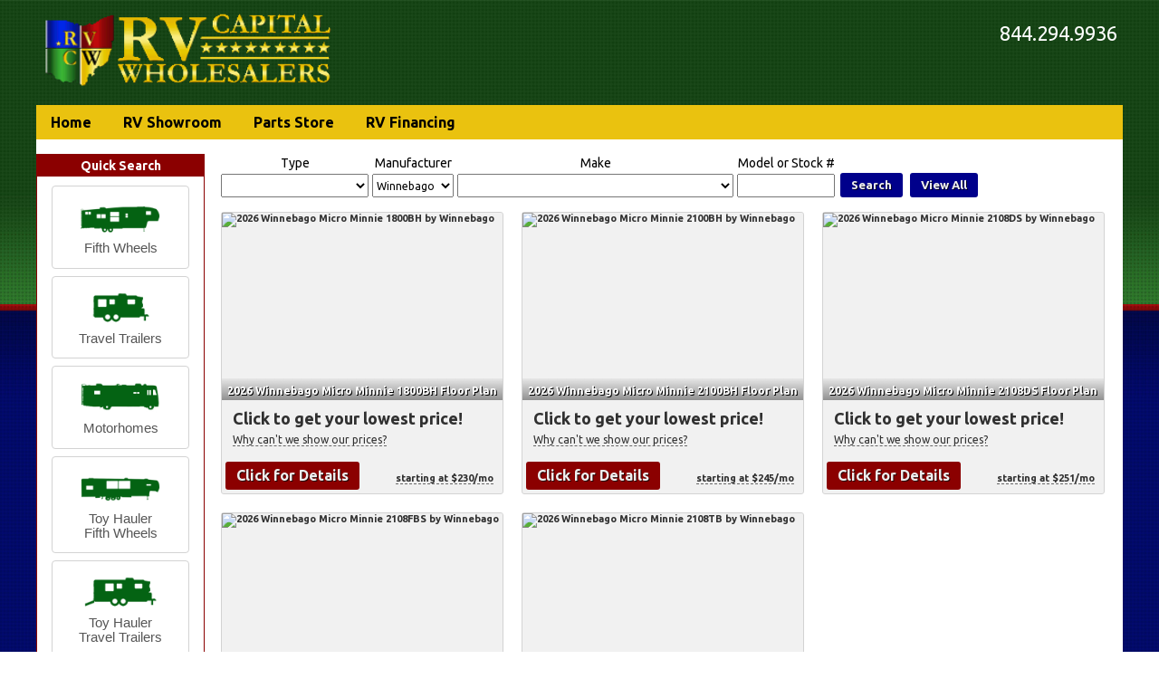

--- FILE ---
content_type: text/html; charset=UTF-8
request_url: https://rvcapitalwholesalers.com/search/?mfr=Winnebago&mak=Winnebago%20Micro%20Minnie
body_size: 4535
content:
<!DOCTYPE HTML>
<html lang="en" >
    <head>
        <meta http-equiv="content-type" content="text/html; charset=utf-8" />
        <title>RV Capital Wholesalers</title>
        <link rel="shortcut icon" href="/rcw-favicon.ico" />
        <meta name="description" content="Official Site of RV Capital Wholesalers" />
        <meta name="viewport" content="width=device-width, initial-scale=1, minimum-scale=1">
                <link rel="stylesheet" type="text/css" href="/css/base.css" />
		<link rel="stylesheet" type="text/css" href="/css/rcw.css" />
        <link rel="stylesheet" type="text/css" href="https://cdnjs.cloudflare.com/ajax/libs/jqueryui/1.10.3/css/base/jquery.ui.all.min.css" />
        <link rel="stylesheet" type="text/css" href="https://cdnjs.cloudflare.com/ajax/libs/jQuery.mmenu/4.3.2/css/jquery.mmenu.min.css" />
                <script type="text/javascript" src="https://code.jquery.com/jquery-1.10.2.js"
                integrity="sha256-it5nQKHTz+34HijZJQkpNBIHsjpV8b6QzMJs9tmOBSo="
                crossorigin="anonymous"></script>
        <script type="text/javascript" src="https://cdnjs.cloudflare.com/ajax/libs/jqueryui/1.10.3/jquery-ui.min.js"></script>
        <script type="text/javascript" src="https://cdnjs.cloudflare.com/ajax/libs/jQuery.mmenu/4.3.2/js/jquery.mmenu.min.js"></script>
        <script type="text/javascript" src="/js/base.js"></script>
		        <script type="text/javascript" src="https://analytics.rvw.co/js/analytics.standalone.js"></script>
		<script type="text/javascript">$().ready(function() {WEB_ROOT = '';});</script>
        <!--suppress ALL -->
<script type="text/javascript">
    (function(i,s,o,g,r,a,m){i['GoogleAnalyticsObject']=r;i[r]=i[r]||function(){
        (i[r].q=i[r].q||[]).push(arguments)},i[r].l=1*new Date();a=s.createElement(o),
            m=s.getElementsByTagName(o)[0];a.async=1;a.src=g;m.parentNode.insertBefore(a,m)
    })(window,document,'script','//www.google-analytics.com/analytics.js','ga');

    ga('create', 'UA-74363934-5', 'auto');
    ga('send', 'pageview');
</script>
            <script type="text/javascript" src="/js/search.js"></script>
    </head>
    <body class="center_contents" >
        <div id="gray_cover"></div>
            <div style="width: 100%" class="center_contents">
        <div id="content_div">
            <div style="width: 100%; display: table; margin: 0; padding: 0;">
                <div id="page_content" style="display: table-row-group;">
    <div id="page_content_inner">
                <div id="left_sidebar_div">
            <div id="quick-search" class="bordered rounded">
    <div class="section-head">Quick Search</div>
    <div class="section-body-narrow">
        <div class="search-button" data-search-category="Fifth Wheel">
            <img src="/images/rcw-menu/fifth-wheel.png" title="Fifth Wheel" /><br>
            <div class="button-text">Fifth Wheels</div>
        </div>
        <div class="search-button" data-search-category="Travel Trailer">
            <img src="/images/rcw-menu/travel-trailer.png" title="Travel Trailer" /><br>
            <div class="button-text">Travel Trailers</div>
        </div>
        <div class="search-button" data-search-category="Motorhome">
            <img src="/images/rcw-menu/motorhome.png" title="Motorhome" /><br>
            <div class="button-text">Motorhomes</div>
        </div>
        <div class="search-button" data-search-category="Toy Hauler Fifth Wheel">
            <img src="/images/rcw-menu/toy-hauler-5th-wheel.png" title="Toy Hauler Fifth Wheel" /><br>
            <div class="button-text">Toy Hauler<br>Fifth Wheels</div>
        </div>
        <div class="search-button" data-search-category="Toy Hauler Travel Trailer">
            <img src="/images/rcw-menu/toy-hauler-travel-trailer.png" title="Toy Hauler Travel Trailer" /><br>
            <div class="button-text">Toy Hauler<br>Travel Trailers</div>
        </div>
        <div class="search-button" data-search-category="Park Trailer">
            <img src="/images/rcw-menu/park-trailer.png" title="Park Trailer" /><br>
            <div class="button-text">Park Trailers</div>
        </div>
        <div class="search-button" data-search-category="Hybrid Camper">
            <img src="/images/rcw-menu/hybrid-camper.png" title="Hybrid Camper" /><br>
            <div class="button-text">Hybrid Campers</div>
        </div>
    </div>
</div>
<script type="text/javascript">
    $().ready(function() {
        $('.search-button').button().click(function() {
            quickSearch(this.dataset['searchCategory']);
        });
    });
</script>
        </div>
        <div id="center_content_div">
            <div class="left">
    <div id="searchContainer">
    <div id="wide-search-div">
	<div class="float_left center" style="margin: 2px"><p style="margin: 0 0 4px">Type</p>    <select name="rvtype" id="rvtype" style="height: 26px">
	<option></option>
            <option >Fifth Wheel</option>
            <option >Travel Trailer</option>
            <option >Class A Motorhome</option>
            <option >Class C Motorhome</option>
            <option >Hybrid Camper</option>
            <option >Toy Hauler Fifth Wheel</option>
            <option >Toy Hauler Travel Trailer</option>
            <option >Park Trailer</option>
    </select>
</div>
	<div class="float_left center" style="margin: 2px"><p style="margin: 0 0 4px">Manufacturer</p>    <select name="manufacturer" id="manufacturer" style="height: 26px">
    <option value="" ></option>
    	<option value="Coachmen"  >Coachmen</option>
    	<option value="Forest River"  >Forest River</option>
    	<option value="Gulf Stream"  >Gulf Stream</option>
    	<option value="Palomino"  >Palomino</option>
    	<option value="Thor"  >Thor</option>
    	<option value="Winnebago" selected >Winnebago</option>
    </select>
</div>
	<div class="float_left center" style="margin: 2px"><p style="margin: 0 0 4px">Make</p>    <select name="make" id="make" style="height: 26px">
    <option value="" ></option>
    	<option value="A.C.E"  >A.C.E</option>
    	<option value="Ameri-Lite LE"  >Ameri-Lite LE</option>
    	<option value="Ameri-Lite Show Stopper"  >Ameri-Lite Show Stopper</option>
    	<option value="Ameri-Lite Ultra Lite"  >Ameri-Lite Ultra Lite</option>
    	<option value="Apex Nano"  >Apex Nano</option>
    	<option value="Apex Ultra Lite"  >Apex Ultra Lite</option>
    	<option value="Axis"  >Axis</option>
    	<option value="BT Cruiser"  >BT Cruiser</option>
    	<option value="BT Cruiser Lithium"  >BT Cruiser Lithium</option>
    	<option value="Cardinal"  >Cardinal</option>
    	<option value="Catalina Destination"  >Catalina Destination</option>
    	<option value="Catalina Legacy"  >Catalina Legacy</option>
    	<option value="Catalina Summit Series 7"  >Catalina Summit Series 7</option>
    	<option value="Catalina Summit Series 8"  >Catalina Summit Series 8</option>
    	<option value="Catalina Trailblazer"  >Catalina Trailblazer</option>
    	<option value="Chaparral"  >Chaparral</option>
    	<option value="Chaparral Lite"  >Chaparral Lite</option>
    	<option value="Cherokee Black Label"  >Cherokee Black Label</option>
    	<option value="Cherokee Timberwolf Destination"  >Cherokee Timberwolf Destination</option>
    	<option value="Cherokee Timberwolf Destination Black Label"  >Cherokee Timberwolf Destination Black Label</option>
    	<option value="Cherokee Wolf Den"  >Cherokee Wolf Den</option>
    	<option value="Conquest Limited Edition"  >Conquest Limited Edition</option>
    	<option value="Flagstaff Classic Fifth Wheel"  >Flagstaff Classic Fifth Wheel</option>
    	<option value="Flagstaff Classic Travel Trailer"  >Flagstaff Classic Travel Trailer</option>
    	<option value="Flagstaff E-Pro"  >Flagstaff E-Pro</option>
    	<option value="Flagstaff Micro Lite"  >Flagstaff Micro Lite</option>
    	<option value="Flagstaff Super Lite"  >Flagstaff Super Lite</option>
    	<option value="Forester Classic"  >Forester Classic</option>
    	<option value="Forester LE"  >Forester LE</option>
    	<option value="Four Winds"  >Four Winds</option>
    	<option value="FR3"  >FR3</option>
    	<option value="FR3 Plus"  >FR3 Plus</option>
    	<option value="Freedom Express Ultralite"  >Freedom Express Ultralite</option>
    	<option value="Gemini"  >Gemini</option>
    	<option value="Grand Surveyor"  >Grand Surveyor</option>
    	<option value="Grey Wolf"  >Grey Wolf</option>
    	<option value="Grey Wolf Black Label"  >Grey Wolf Black Label</option>
    	<option value="Heritage Glen"  >Heritage Glen</option>
    	<option value="Heritage Glen Elite"  >Heritage Glen Elite</option>
    	<option value="Heritage Glen Hyper-Lyte"  >Heritage Glen Hyper-Lyte</option>
    	<option value="Ibex"  >Ibex</option>
    	<option value="Ibex RV Suite"  >Ibex RV Suite</option>
    	<option value="Leprechaun"  >Leprechaun</option>
    	<option value="Outlaw"  >Outlaw</option>
    	<option value="Puma"  >Puma</option>
    	<option value="Puma Camping Edition Single Axle"  >Puma Camping Edition Single Axle</option>
    	<option value="Puma Camping Edition Tandem Axle Travel Trailer"  >Puma Camping Edition Tandem Axle Travel Trailer</option>
    	<option value="Puma Destination"  >Puma Destination</option>
    	<option value="Puma LFT"  >Puma LFT</option>
    	<option value="Puma Mesa"  >Puma Mesa</option>
    	<option value="Puma Mini LFT"  >Puma Mini LFT</option>
    	<option value="Puma Park"  >Puma Park</option>
    	<option value="Puma Unleashed"  >Puma Unleashed</option>
    	<option value="Puma Vista Lofts"  >Puma Vista Lofts</option>
    	<option value="r-pod"  >r-pod</option>
    	<option value="Rockwood Geo Pro"  >Rockwood Geo Pro</option>
    	<option value="Rockwood Mini Lite"  >Rockwood Mini Lite</option>
    	<option value="Rockwood Roo"  >Rockwood Roo</option>
    	<option value="Rockwood Signature"  >Rockwood Signature</option>
    	<option value="Rockwood Ultra Lite"  >Rockwood Ultra Lite</option>
    	<option value="Rogue Armored"  >Rogue Armored</option>
    	<option value="Rogue SUT"  >Rogue SUT</option>
    	<option value="Sabre"  >Sabre</option>
    	<option value="Sandpiper"  >Sandpiper</option>
    	<option value="Shasta i-5"  >Shasta i-5</option>
    	<option value="Surveyor Camp Series"  >Surveyor Camp Series</option>
    	<option value="Surveyor Legend"  >Surveyor Legend</option>
    	<option value="Surveyor Legend X"  >Surveyor Legend X</option>
    	<option value="Wildwood"  >Wildwood</option>
    	<option value="Wildwood FSX"  >Wildwood FSX</option>
    	<option value="Wildwood FSX Limited Edition"  >Wildwood FSX Limited Edition</option>
    	<option value="Wildwood Grand Lodge"  >Wildwood Grand Lodge</option>
    	<option value="Wildwood XLite"  >Wildwood XLite</option>
    	<option value="Winnebago M-Series"  >Winnebago M-Series</option>
    	<option value="Wolf Pup"  >Wolf Pup</option>
    	<option value="Wolf Pup Black Label"  >Wolf Pup Black Label</option>
    	<option value="XLR Boost"  >XLR Boost</option>
    	<option value="XLR Boost X"  >XLR Boost X</option>
    </select>
</div>
	<div class="float_left center" style="margin: 2px"><p style="margin: 0 0 4px">Model or Stock #</p><input style="width: 100px; height: 20px;" type="text" name="searchfor" id="searchfor" value="" /></div>
	<div class="float_left center" style="margin: 2px; padding-top: 16px;"><a href="javascript:submitSearch();" class="button-blue" style="padding: 6px 12px; margin-top: 3px;">Search</a></div>
	<div class="float_left center" style="margin: 2px; padding-top: 16px;"><a href="javascript:viewAll();" class="button-blue" style="padding: 6px 12px; margin-top: 3px;">View All</a></div>
</div>
<div id="narrow-search-div">
	<h1>Find Your RV</h1>
	<div><p><input type="text" id="nSearchFor" placeholder="Model or Stock #" value=""></p></div>
	<div><p>    <select name="nRvType" id="nRvType">
    <option value="" disabled="disabled" selected>Choose a Type</option>
            <option >Fifth Wheel</option>
            <option >Travel Trailer</option>
            <option >Class A Motorhome</option>
            <option >Class C Motorhome</option>
            <option >Hybrid Camper</option>
            <option >Toy Hauler Fifth Wheel</option>
            <option >Toy Hauler Travel Trailer</option>
            <option >Park Trailer</option>
    </select>
</p></div>
			<div><p><select id="nRvMake"></select></p></div>
		<div style="padding-left: 2px;"><p style="margin-top: 8px;"><span id="resultCount">&nbsp;</span></p></div>
		<div id="showMatches" class="button-lg-red" style="display: none;">Show matches</div>
	</div>
<script type="text/javascript">
	$().ready(function() {

		// event handlers
		$('#nSearchFor').on('change', function() { filterModelNumber(this); });
		$('#nRvType').on('change', function() { filterRvType(this); });
		$('#nRvMake').on('change', function() { filterRvMake(this); });
		$('#showMatches').on('click', function() { showMatches(this); });

			});
</script>
            <div id="searchResultsContainer" style="display: block; clear: both;">
                <div class="listing-container"><a href="https://rvcapitalwholesalers.com/showroom/X001167/New-2026-Winnebago-Winnebago-Micro-Minnie-1800BH-Travel-Trailer-RV-For-Sale/">
    <div class="search_listing">
        <div class="thumbnail_div">
                        <img class="listing_img scroll-load"
                 data-src="https://images.rvwholesalers.com/inventory/19207/sm/01.jpg"
                 data-src-alt="https://images.rvwholesalers.com/floorplan-images/micro-minnie/1800BH.jpg"
                 data-src-err="https://images.rvwholesalers.com/other-images/NoFloorplanImage.jpg"
                 src=""
                 alt="2026 Winnebago Micro Minnie 1800BH by Winnebago" />
            <div class="thumbnail_label"> </div>
            <span>2026 Winnebago Micro Minnie 1800BH Floor Plan</span>
        </div>
        <div class="price-label">
            Click to get your lowest price!
        </div>
        <div class="price-field">
                    </div>
        <div class="msrp clear">
            <div class="tooltip" title="Our price for this RV is SO LOW it would violate the manufacturer's advertising policies for us to show it on our web site. However, if you contact us requesting our price, we will gladly give it to you, and it won't be violating any rules.">Why can't we show our prices?</div>
        </div>
        <div class="sold">
            
        </div>
        <div class="details-button button-lg-red">
            Click for Details
        </div>
                <div class="payment-estimate tooltip"
             title="Monthly payment of $230 is based on a 6% APR for 180 months. Terms vary based on credit rating and amount financed.">
            starting at $230/mo
        </div>
    </div>
</a>
</div>
            <div class="listing-container"><a href="https://rvcapitalwholesalers.com/showroom/X000811/New-2026-Winnebago-Winnebago-Micro-Minnie-2100BH-Travel-Trailer-RV-For-Sale/">
    <div class="search_listing">
        <div class="thumbnail_div">
                        <img class="listing_img scroll-load"
                 data-src="https://images.rvwholesalers.com/inventory/131725/sm/01.jpg"
                 data-src-alt="https://images.rvwholesalers.com/floorplan-images/micro-minnie/2100BH.jpg"
                 data-src-err="https://images.rvwholesalers.com/other-images/NoFloorplanImage.jpg"
                 src=""
                 alt="2026 Winnebago Micro Minnie 2100BH by Winnebago" />
            <div class="thumbnail_label"> </div>
            <span>2026 Winnebago Micro Minnie 2100BH Floor Plan</span>
        </div>
        <div class="price-label">
            Click to get your lowest price!
        </div>
        <div class="price-field">
                    </div>
        <div class="msrp clear">
            <div class="tooltip" title="Our price for this RV is SO LOW it would violate the manufacturer's advertising policies for us to show it on our web site. However, if you contact us requesting our price, we will gladly give it to you, and it won't be violating any rules.">Why can't we show our prices?</div>
        </div>
        <div class="sold">
            
        </div>
        <div class="details-button button-lg-red">
            Click for Details
        </div>
                <div class="payment-estimate tooltip"
             title="Monthly payment of $245 is based on a 6% APR for 180 months. Terms vary based on credit rating and amount financed.">
            starting at $245/mo
        </div>
    </div>
</a>
</div>
            <div class="listing-container"><a href="https://rvcapitalwholesalers.com/showroom/X000574/New-2026-Winnebago-Winnebago-Micro-Minnie-2108DS-Travel-Trailer-RV-For-Sale/">
    <div class="search_listing">
        <div class="thumbnail_div">
                        <img class="listing_img scroll-load"
                 data-src="https://images.rvwholesalers.com/inventory/131726/sm/01.jpg"
                 data-src-alt="https://images.rvwholesalers.com/floorplan-images/micro-minnie/2108DS.jpg"
                 data-src-err="https://images.rvwholesalers.com/other-images/NoFloorplanImage.jpg"
                 src=""
                 alt="2026 Winnebago Micro Minnie 2108DS by Winnebago" />
            <div class="thumbnail_label"> </div>
            <span>2026 Winnebago Micro Minnie 2108DS Floor Plan</span>
        </div>
        <div class="price-label">
            Click to get your lowest price!
        </div>
        <div class="price-field">
                    </div>
        <div class="msrp clear">
            <div class="tooltip" title="Our price for this RV is SO LOW it would violate the manufacturer's advertising policies for us to show it on our web site. However, if you contact us requesting our price, we will gladly give it to you, and it won't be violating any rules.">Why can't we show our prices?</div>
        </div>
        <div class="sold">
            
        </div>
        <div class="details-button button-lg-red">
            Click for Details
        </div>
                <div class="payment-estimate tooltip"
             title="Monthly payment of $251 is based on a 6% APR for 180 months. Terms vary based on credit rating and amount financed.">
            starting at $251/mo
        </div>
    </div>
</a>
</div>
            <div class="listing-container"><a href="https://rvcapitalwholesalers.com/showroom/X001080/New-2026-Winnebago-Winnebago-Micro-Minnie-2108FBS-Travel-Trailer-RV-For-Sale/">
    <div class="search_listing">
        <div class="thumbnail_div">
                        <img class="listing_img scroll-load"
                 data-src="https://images.rvwholesalers.com/inventory/131724/sm/01.jpg"
                 data-src-alt="https://images.rvwholesalers.com/floorplan-images/micro-minnie/2108FBS.jpg"
                 data-src-err="https://images.rvwholesalers.com/other-images/NoFloorplanImage.jpg"
                 src=""
                 alt="2026 Winnebago Micro Minnie 2108FBS by Winnebago" />
            <div class="thumbnail_label"> </div>
            <span>2026 Winnebago Micro Minnie 2108FBS Floor Plan</span>
        </div>
        <div class="price-label">
            Click to get your lowest price!
        </div>
        <div class="price-field">
                    </div>
        <div class="msrp clear">
            <div class="tooltip" title="Our price for this RV is SO LOW it would violate the manufacturer's advertising policies for us to show it on our web site. However, if you contact us requesting our price, we will gladly give it to you, and it won't be violating any rules.">Why can't we show our prices?</div>
        </div>
        <div class="sold">
            
        </div>
        <div class="details-button button-lg-red">
            Click for Details
        </div>
                <div class="payment-estimate tooltip"
             title="Monthly payment of $248 is based on a 6% APR for 180 months. Terms vary based on credit rating and amount financed.">
            starting at $248/mo
        </div>
    </div>
</a>
</div>
            <div class="listing-container"><a href="https://rvcapitalwholesalers.com/showroom/X001081/New-2026-Winnebago-Winnebago-Micro-Minnie-2108TB-Travel-Trailer-RV-For-Sale/">
    <div class="search_listing">
        <div class="thumbnail_div">
                        <img class="listing_img scroll-load"
                 data-src="https://images.rvwholesalers.com/inventory/133343/sm/01.jpg"
                 data-src-alt="https://images.rvwholesalers.com/floorplan-images/micro-minnie/2108TB.jpg"
                 data-src-err="https://images.rvwholesalers.com/other-images/NoFloorplanImage.jpg"
                 src=""
                 alt="2026 Winnebago Micro Minnie 2108TB by Winnebago" />
            <div class="thumbnail_label"> </div>
            <span>2026 Winnebago Micro Minnie 2108TB Floor Plan</span>
        </div>
        <div class="price-label">
            Click to get your lowest price!
        </div>
        <div class="price-field">
                    </div>
        <div class="msrp clear">
            <div class="tooltip" title="Our price for this RV is SO LOW it would violate the manufacturer's advertising policies for us to show it on our web site. However, if you contact us requesting our price, we will gladly give it to you, and it won't be violating any rules.">Why can't we show our prices?</div>
        </div>
        <div class="sold">
            
        </div>
        <div class="details-button button-lg-red">
            Click for Details
        </div>
                <div class="payment-estimate tooltip"
             title="Monthly payment of $249 is based on a 6% APR for 180 months. Terms vary based on credit rating and amount financed.">
            starting at $249/mo
        </div>
    </div>
</a>
</div>
    </div>
        </div>
</div>

        </div>
    </div>
</div>

                <div style="display: table-header-group; width: 100%;" class="nopadding nomargin center_contents">
    <div id="page_banner_div" class="nopadding nomargin">
	<div id="header_div">
				<div id="left_header_div">
			<div id="logo_div"><a href="/" title="Go to RV Capital Wholesalers' home page"><img id="logo_img" src="/images/rcw-logo.png" alt="RV Capital Wholesalers Logo" /></a></div>
		</div>
        <div id="right_header_div">
            <div id="phone_div">844.294.9936</div>
        </div>
	</div>
</div>
	<div id="menu-spacer"></div>
	<div id="menu-surround">
		<div id="top-nav" class="menu-horizontal">
    <a href="/" id="home-link">Home</a>
    <a href="/search/">RV Showroom</a>
        <a href="https://parts.rvwholesalers.com/">Parts Store</a>
    <a href="https://www.rvwholesalers.com/financing">RV Financing</a>
</div>
<a href="#top-menu" class="menu-button"><img src="/images/rcw-menu/menu-white.png"></a>
<nav id="top-menu">
    <ul>
        <li><a href="/">Home</a></li>
        <li><a href="/search/">RV Showroom</a></li>
        <li><a href="https://parts.rvwholesalers.com/">Parts Store</a></li>
        <li><a href="https://www.rvwholesalers.com/financing">RV Financing</a></li>
    </ul>
</nav>
<script type="text/javascript">
    $().ready(function() {
        $('#top-menu').mmenu();
    });
</script>
	</div>
</div>
                <div style="width: 100%; display: table-footer-group;" class="footer">
    <div style="height: 6px !important"></div>
	<p>Copyright &copy; 2001 - 2026, All Rights Reserved - <a href="/terms" title="Terms of Use" style="color: #FFFFFF;">Terms of Use & Privacy Policy</a></p>
    <p><a href="https://www.rvwholesalers.com" style="color: #FFFFFF;">A proud member of the RVWholesalers family</a></p>
    <p>rvwholesalers.com is solely owned by RV Wholesalers LLC and is used with permission by Durnell's Indian Hallow RV Sales Inc.</p>
    <div itemscope itemtype="http://data-vocabulary.org/Organization">
        <p style="color: #ffffff;"><span itemprop="name">RV Capital Wholesalers</span>,
            Phone: <span itemprop="tel">844-294-9936</span>.&nbsp;
            <a href="http://www.camperfactoryoutlet.com" itemprop="url" style="color: #FFFFFF;">http://www.rvcapitalwholesalers.com</a>
        </p>
    </div>
</div>
            </div>
        </div>
    </div>
    </body>
</html>


--- FILE ---
content_type: text/css
request_url: https://rvcapitalwholesalers.com/css/rcw.css
body_size: 3621
content:
/*
	Author: Phil Hopper
	Created: Nov 6, 2013
*/
@import 'https://fonts.googleapis.com/css?family=Ubuntu:400,400i,700';
@import 'https://fonts.googleapis.com/css?family=Open+Sans:400,400i,700';
@import 'https://fonts.googleapis.com/css?family=Ubuntu+Mono:400,700';
body {
  font-family: "Ubuntu", "Open Sans", sans-serif;
  font-weight: 400;
  font-size: 11px;
  background: #FFF url("../images/rcw-background.jpg") repeat-x fixed;
  background-size: auto 100%;
  margin: 0;
}

h1 {
  font-family: "Ubuntu", "Open Sans", sans-serif;
  font-size: 20px;
  font-weight: 400;
  color: #000;
}

h2 {
  color: #013c8a;
  font-family: "Ubuntu", "Open Sans", sans-serif;
  font-size: 17px;
  font-weight: 700;
}

a {
  color: #303030;
  font-weight: 700;
  text-decoration: none;
}

a:hover {
  color: #303030;
  font-weight: 700;
  text-decoration: underline;
}

div.menu-horizontal {
  color: #eee;
  background-color: #eac20f;
  text-align: left;
  margin-bottom: 8px;
}
div.menu-horizontal a {
  color: #000;
  display: inline-block;
  padding: 10px 16px;
  text-decoration: none;
  font-size: 16px;
}
div.menu-horizontal a:hover {
  background-color: #00008b;
  color: #FFF;
}

p, li {
  font-size: 14px;
}

td p {
  text-align: justify;
  font-size: 13px;
  margin: 10px;
}

img {
  border: none;
}

.center_contents, table.center_contents td, table.center_contents th {
  text-align: center;
}

.align_top, table.align_top td {
  vertical-align: top;
}

.nomargin {
  margin: 0;
}

.nowrap {
  white-space: nowrap;
}

.nopadding {
  padding: 0;
}

table.nopadding {
  border-spacing: 0;
  border-collapse: collapse;
  padding: 0;
}
table.nopadding td, table.nopadding th {
  padding: 0;
}

table.medium_border {
  border: 1px solid #416629;
}

hr {
  border: 1px hidden #416629;
  border-top-style: solid;
}

td.main_head {
  color: #ffffff;
  font-family: "Ubuntu", "Open Sans", sans-serif;
  font-size: 12px;
  font-weight: 700;
  background: #8b0000 no-repeat;
}

td.secure_main_head {
  color: #ffffff;
  font-family: "Ubuntu", "Open Sans", sans-serif;
  font-size: 12px;
  font-weight: 700;
  background: #8b0000 no-repeat;
}

.footer, p.footer, .footer p {
  font-family: "Ubuntu", "Open Sans", sans-serif;
  font-size: 12px;
  background-color: #8b0000;
  color: #eeeeff;
  font-weight: 400;
}

.footer p {
  margin: 6px 0;
}

.readable, .readable p, .readable li {
  font-size: 14px;
  line-height: 19px;
}

.readable li {
  text-align: left;
}

p.less-space {
  margin-top: 6px;
  margin-bottom: 6px;
}

table.medium_bg {
  background-color: #999999;
}

.goog-te-menu-value, .goog-te-menu-value:hover {
  font-weight: 400;
  text-decoration: none;
}

.underline {
  text-decoration: underline;
}

.bold {
  font-weight: 700;
}

#page_banner_div {
  display: block;
  height: 110px;
  width: 100%;
  overflow: hidden;
}

#header_div {
  width: 100%;
  text-align: left;
  box-sizing: border-box;
  position: relative;
}

#left_header_div {
  display: block;
  position: absolute;
  top: 0;
}

#right_header_div {
  display: block;
  position: absolute;
  right: 0;
  top: 24px;
  text-align: right;
}
#right_header_div #address_div {
  padding-right: 6px;
  font-size: 22px;
  font-weight: 400;
  color: #eac20f;
  margin-bottom: 8px;
}
#right_header_div #phone_div {
  padding-right: 6px;
  font-size: 22px;
  font-weight: 400;
  color: #FFF;
}

#ssp_span {
  display: block;
  color: #FFFFFF;
  position: absolute;
  float: left;
  margin: 0 0 0 20px;
  font-size: 18px;
  font-weight: 700;
  top: 122px;
}

#finance_div {
  clear: both;
  display: block;
  position: relative;
  float: right;
  top: 0;
  margin: 0 20px 0 0;
}

#chat_div {
  display: block;
  position: relative;
  float: right;
  top: 0;
  margin: 0 10px 0 0;
}

.orange {
  color: #e08928;
}

#content_div {
  display: inline-block;
  margin: 0;
  padding: 0;
  box-sizing: border-box;
}

#fb_like_div {
  display: block;
  clear: both;
  position: relative;
  float: left;
  bottom: 6px;
  margin: 0 0 0 4px;
}

#menu-spacer {
  height: 6px !important;
}

#menu-surround {
  background-color: #FFF;
  padding-bottom: 8px;
}

#page_content {
  width: 100%;
  background-color: #FFF;
}

div.bordered {
  border: thin solid #8b0000;
  margin-bottom: 6px;
  box-sizing: border-box;
}
div.bordered div.section-head {
  background-color: #8b0000;
  color: #FFFFFF;
  padding: 4px 6px;
  font-weight: 700;
  font-size: 14px;
}
div.bordered div.section-head h1 {
  background-color: #8b0000;
  color: #FFFFFF;
  padding: 0;
  margin: 0;
  font-weight: 700;
  font-size: 14px;
}

/*
div.section-sub-head {
	background-color: $burnt-orange;
	color: #ffffff;
	text-shadow: 0 1px 0 $button-orange-text-shaddow;
	padding: 0px 6px 2px;
	font-weight: $font-bold;
	font-size: 12px;
	border-bottom: 2px solid $cfo-red;
	line-height: 15px;
}
*/
div.menu-vertical {
  font-weight: 700;
  font-size: 12px;
  text-align: left;
  padding: 2px 6px;
  box-sizing: border-box;
}

div.section-body {
  padding: 6px 12px;
  font-weight: 400;
  font-size: 12px;
}

div.section-body-narrow {
  padding: 6px;
  font-weight: 400;
  font-size: 12px;
}

.button, .button-blue, .button-red, .lg-button, .button-lg-blue, .button-lg-red {
  font-size: 13px !important;
  line-height: 15px;
  font-weight: 700;
  text-decoration: none;
  color: #eee;
  border-radius: 3px;
  display: inline-block;
  padding: 2px 12px 4px;
  margin: 2px;
}
.button:hover, .button-blue:hover, .button-red:hover, .lg-button:hover, .button-lg-blue:hover, .button-lg-red:hover {
  color: #eee;
}

.lg-button, .button-lg-blue, .button-lg-red {
  font-size: 16px !important;
  line-height: 19px;
  padding: 6px 12px 6px;
}

.button-red {
  text-shadow: 1px 1px 0 #250000;
  background-color: #8b0000;
}

.button-lg-red {
  text-shadow: 1px 1px 0 #250000;
  background-color: #8b0000;
}

a.button-red:hover, a.button-lg-red:hover {
  background-color: #be0000;
  text-decoration: none;
}

.button-blue {
  text-shadow: 1px 1px 0 #000025;
  background-color: #00008b;
}

.button-lg-blue {
  text-shadow: 1px 1px 0 #000025;
  background-color: #00008b;
  cursor: pointer;
}

a.button-blue:hover, a.button-lg-blue:hover, input[type=submit].button-lg-blue:hover {
  background-color: #0c0cff;
  text-decoration: none;
}

input[type=submit].button-lg-blue {
  border: 0;
}

/*
span.button-sub-text {
	font-size: 16px !important;
	color: $button-orange-subtext;
	text-shadow: 1px 1px 0 $button-orange-shaddow;
}
*/
#left_sidebar_div {
  display: inline-block;
  position: relative;
  float: left;
  width: 186px !important;
}

#right_sidebar_div {
  width: 186px !important;
  position: relative;
  float: right;
}

#center_content_div {
  display: inline-block;
  position: relative;
  float: right;
  margin: 0;
  overflow: hidden;
}

div.search_listing {
  display: inline-block;
  box-sizing: border-box;
  position: relative;
  float: left;
  cursor: pointer;
  background-color: #f1f1f1;
  border: thin solid #d3d3d3;
  border-radius: 3px;
  background-clip: padding-box;
}
div.search_listing h3 {
  color: #013c8a;
  font-family: "Ubuntu", "Open Sans", sans-serif;
  font-size: 14px;
  font-weight: 700;
  margin: 0;
}
div.search_listing .thumbnail_div {
  position: relative;
}
div.search_listing .thumbnail_div .listing_img {
  width: 100%;
}
div.search_listing .thumbnail_div .thumbnail_label {
  display: inline-block;
  position: absolute;
  left: 0;
  bottom: 0;
  width: 100%;
  background: url("../images/fade.png") repeat-x;
  height: 24px;
}
div.search_listing .thumbnail_div .location_shadow {
  display: inline-block;
  position: absolute;
  left: 0;
  top: 0;
  width: 100%;
  background: url("../images/fade.png") repeat-x;
  transform: rotate(180deg);
  height: 24px;
}
div.search_listing .thumbnail_div span {
  position: absolute;
  left: 6px;
  bottom: 4px;
  color: #fff;
  text-shadow: #000 1px 1px 0;
  font-size: 12px;
}
div.search_listing .thumbnail_div span.location_label {
  position: absolute;
  left: 6px;
  top: 4px;
  color: #fff;
  text-shadow: #000 1px 1px 0;
  font-size: 12px;
}
div.search_listing .details-button {
  display: inline-block;
  position: absolute;
  left: 2px;
  bottom: 2px;
}
div.search_listing .button-red {
  font-size: 14px !important;
  line-height: 17px;
}
div.search_listing .price-label, div.search_listing .price-field {
  font-size: 18px;
  font-weight: 700;
  display: inline-block;
  position: relative;
  margin-top: 10px;
  margin-bottom: 6px;
}
div.search_listing .price-label {
  float: left;
  margin-left: 12px;
}
div.search_listing .price-field {
  color: #8b0000;
  float: right;
  margin-right: 12px;
}
div.search_listing .msrp {
  float: left;
  margin-left: 12px;
  font-size: 12px;
  font-weight: 400;
}
div.search_listing .payment-estimate {
  font-size: 11px;
  text-align: right;
  display: inline-block;
  position: absolute;
  right: 10px;
  bottom: 10px;
}
div.search_listing .sold {
  font-size: 14px;
  text-align: right;
  display: inline-block;
  position: absolute;
  right: 10px;
  bottom: 28px;
}

div.search_listing:hover {
  border: thin solid #999;
  box-shadow: 0 0 2px #8b0000;
}

.tooltip {
  border-bottom: 1px dashed #666;
  cursor: help;
}

.call-now {
  border-bottom: 1px dashed #250000;
  cursor: help;
}

.left {
  text-align: left;
}

.right {
  text-align: right;
}

.center {
  text-align: center;
}

.bold {
  font-weight: 700;
}

.mono {
  font-family: "Ubuntu", "Open Sans", sans-serif;
  font-size: 1.2em;
}

.larger {
  font-size: 1.2em;
}

.smaller {
  font-size: 0.8em;
}

.float_left {
  display: inline-block;
  position: relative;
  float: left;
}

.clear {
  clear: both;
}

select, input[type=text] {
  font-family: "Ubuntu", "Open Sans", sans-serif;
  font-weight: 400;
  font-size: 12px;
}

.sold {
  color: #a50000;
  font-weight: 700;
  font-size: 16px;
}

.available {
  color: #008800;
  font-weight: 700;
  font-size: 16px;
}

div.search-button {
  width: 150px;
  margin: 4px auto;
  padding: 4px 0;
  background-color: transparent;
  cursor: pointer;
}
div.search-button img {
  height: 44px;
  cursor: inherit;
}
div.search-button div.button-text {
  margin: 4px auto;
  font-size: 1.1em;
  cursor: inherit;
}

div.ui-state-default {
  background-image: none;
}

#footer-h2 {
  margin-bottom: 4px;
}

#save-thousands {
  float: left;
  width: 100%;
  height: 150px;
  background: url("images/save-thousands.jpg") no-repeat center;
}
#save-thousands p {
  color: #eee;
  text-transform: uppercase;
  font-size: 28px;
  font-weight: 700;
  margin: 0 12px;
}
#save-thousands p.plus {
  margin-top: 14px;
  font-size: 36px;
}

#home-text {
  width: 644px;
  height: 310px;
  display: inline-block;
  position: relative;
  box-sizing: border-box;
}
#home-text h1 {
  margin: 0 10px 20px;
  color: #8b0000;
  font-size: 22px;
  line-height: 30px;
}
#home-text h2 {
  margin: 0;
  position: absolute;
  bottom: 8px;
  width: 100%;
}
#home-text td {
  font-size: 16px;
  padding: 2px 8px;
  white-space: nowrap;
}
#home-text td .bullet {
  color: #8b0000;
}
#home-text p {
  font-size: 15px;
  line-height: 18px;
  padding: 0 20px;
  margin: 0;
}

#logo_div {
  display: block;
  position: relative;
  float: left;
}

#quick-search {
  width: 186px;
}

#mfr_table_div {
  display: inline-block;
}

#wide-search-div {
  display: inline-block;
}

#narrow-search-div {
  display: none;
}

#narrow-search-div {
  box-sizing: border-box;
}
#narrow-search-div p {
  margin: 6px 0;
}
#narrow-search-div input, #narrow-search-div select {
  font-size: 20px;
  width: 300px;
  padding: 4px 2px;
  box-sizing: border-box;
}
#narrow-search-div #nRvMake {
  display: none;
}
#narrow-search-div #showMatches {
  padding: 12px;
  margin-left: 0;
  margin-bottom: 12px;
}

#resultCount {
  font-size: 1.2em;
  color: #8b0000;
}

#gray_cover {
  position: fixed;
  top: 0;
  left: 0;
  overflow: hidden;
  display: none;
  width: 100%;
  height: 100%;
  background-color: #000000;
  z-index: 150;
  opacity: 0.5;
  cursor: wait;
}

#searchContainer {
  display: inline-block;
  width: 100%;
  padding-left: 10px;
  box-sizing: border-box;
}

#searchResultsContainer {
  margin-left: -8px;
}

@media only screen and (min-width: 1251px) {
  #content_div {
    width: 1200px;
  }
  #center_content_div {
    width: 1008px !important;
  }
  #right_sidebar_div {
    display: inline-block;
  }
  #fp_left_content_div, #save-thousands {
    width: 980px !important;
  }
  #save-thousands {
    margin: 10px;
  }
  #save-thousands p {
    margin: 12px;
  }
  div.search_listing {
    margin: 10px;
    width: 312px !important;
    height: 312px !important;
  }
  div.search_listing .thumbnail_div {
    height: 207px !important;
  }
  #footer-h2 {
    font-size: 18px;
  }
  #home-text {
    margin: 10px;
  }
}
@media only screen and (min-width: 911px) and (max-width: 1250px) {
  #content_div {
    width: 900px;
  }
  #center_content_div {
    width: 708px !important;
  }
  #right_sidebar_div {
    display: none;
  }
  #fp_left_content_div {
    width: 680px !important;
  }
  #save-thousands {
    width: 648px !important;
    margin: 6px 4px;
  }
  #save-thousands p {
    margin: 0 12px;
  }
  div.search_listing {
    margin: 4px;
    width: 320px !important;
    height: 320px !important;
  }
  #footer-h2 {
    font-size: 15px;
  }
  #home-text {
    margin: 6px 4px;
  }
}
@media only screen and (min-width: 771px) and (max-width: 910px) {
  #content_div {
    width: 760px;
  }
  #center_content_div {
    width: 594px !important;
  }
  #right_sidebar_div {
    display: none;
  }
  #fp_left_content_div {
    width: 680px !important;
  }
  #save-thousands {
    width: 568px !important;
    margin: 6px 4px;
  }
  #save-thousands p {
    margin: 0 12px;
  }
  div.search_listing {
    margin: 4px;
    width: 280px !important;
    height: 290px !important;
  }
  div.search_listing .thumbnail_div {
    height: 185px !important;
  }
  div.search_listing .price-label, div.search_listing .price-field, div.search_listing .button-lg-red {
    font-size: 15px !important;
  }
  #footer-h2 {
    font-size: 15px;
  }
  #home-text {
    margin: 6px 4px;
    width: 580px;
    height: 300px;
  }
  #home-text h1 {
    font-size: 20px;
    line-height: 28px;
  }
  #home-text h2 {
    font-size: 15px;
  }
  div.search-button {
    width: 130px;
    padding: 2px 0;
  }
  div.search-button img {
    height: 36px;
  }
  div.search-button div.button-text {
    margin: 2px auto;
    font-size: 1em;
  }
  #left_sidebar_div {
    width: 156px !important;
  }
  #quick-search {
    width: 156px;
  }
  div.section-body-narrow {
    padding: 3px;
  }
}
@media only screen and (max-width: 910px) {
  #right_header_div #phone_div, #right_header_div #address_div {
    font-size: 20px;
  }
}
@media only screen and (min-width: 701px) and (max-width: 770px) {
  #content_div {
    width: 100%;
  }
  #center_content_div {
    width: 640px;
    float: none;
  }
  #left_sidebar_div {
    display: none;
  }
  #home-text {
    margin: 6px 0;
    width: 100%;
    height: 300px;
  }
  #home-text h1 {
    font-size: 20px;
    line-height: 28px;
  }
  #home-text h2 {
    font-size: 15px;
  }
  div.search_listing {
    margin: 4px;
    width: 310px !important;
    height: 310px !important;
  }
  div.search_listing .thumbnail_div {
    height: 205px !important;
  }
  div.search_listing .price-label, div.search_listing .price-field, div.search_listing .button-lg-red {
    font-size: 15px !important;
  }
}
@media only screen and (min-width: 701px) {
  #logo_img {
    height: 100px;
  }
  #logo_div {
    margin: 0 0 0 6px;
  }
  #top-nav {
    display: block;
  }
  .menu-button {
    display: none;
  }
  .listing-container {
    float: left;
  }
}
@media only screen and (max-width: 700px) {
  #content_div {
    width: 100%;
    overflow: hidden;
  }
  #center_content_div {
    width: 100%;
    float: none;
  }
  #left_sidebar_div {
    display: none;
  }
  #logo_div {
    display: none;
  }
  #top-nav {
    display: none;
  }
  .listing-container {
    display: inline-block;
  }
  .menu-button {
    display: inline-block;
    font-size: 28px;
    font-weight: 700;
    padding: 8px;
    background-color: #333;
    border-radius: 3px;
    color: #eee;
    position: absolute;
    top: 10px;
    left: 10px;
    cursor: pointer;
  }
  .menu-button:hover {
    color: #eee;
    text-decoration: none;
  }
  .menu-button:active {
    outline: none;
  }
  .menu-button img {
    width: 32px;
    display: block;
  }
  #top-menu.mm-menu {
    width: 240px;
    text-align: left;
  }
  #top-menu.mm-menu ul li {
    font-size: 18px;
  }
  html.mm-opening .center_contents .mm-page, html.mm-opening .center_contents #mm-blocker {
    left: 240px;
  }
  #page_banner_div {
    height: 70px;
  }
  #page_banner_div #right_header_div {
    top: 12px;
  }
  #page_banner_div #right_header_div #address_div {
    margin-bottom: 4px;
  }
  #save-thousands {
    margin: 6px auto;
  }
  div.search_listing {
    margin: 4px;
    width: 310px !important;
    height: 310px !important;
  }
  div.search_listing .thumbnail_div {
    height: 205px !important;
  }
  div.search_listing .price-label, div.search_listing .price-field, div.search_listing .button-lg-red {
    font-size: 15px !important;
  }
}
@media only screen and (max-width: 660px) {
  #home-text {
    width: 100%;
    height: auto;
  }
  #home-text h2 {
    position: static;
    margin: 10px auto;
  }
}
@media only screen and (max-width: 580px) {
  #save-thousands {
    height: auto;
    padding: 10px;
    box-sizing: border-box;
  }
  #save-thousands p {
    font-size: 24px;
    margin: 0;
  }
  #save-thousands p.plus {
    margin: 0;
    font-size: 36px;
  }
}
@media only screen and (max-width: 480px) {
  #page_banner_div {
    height: 60px;
  }
  #page_banner_div #header_div #right_header_div #phone_div, #page_banner_div #header_div #right_header_div #address_div {
    font-size: 15px;
  }
  #mfr_table_div {
    display: none;
  }
  .footer p {
    font-size: 11px;
  }
  #save-thousands p {
    font-size: 20px;
  }
  #save-thousands p.plus {
    font-size: 30px;
  }
  #wide-search-div {
    display: none;
  }
  #narrow-search-div {
    display: block;
    width: 100%;
    padding: 4px 0;
  }
  #searchResultsContainer {
    margin-left: -10px;
    text-align: center;
  }
}
@media only screen and (max-width: 380px) {
  #page_banner_div #header_div #right_header_div {
    left: 70px;
  }
  #page_banner_div #header_div #right_header_div #phone_div, #page_banner_div #header_div #right_header_div #address_div {
    font-size: 14px;
  }
  #save-thousands p {
    font-size: 18px;
  }
  #save-thousands p.plus {
    font-size: 24px;
  }
  #home-text h1 {
    font-size: 17px;
    font-weight: 700;
    line-height: inherit;
  }
}
@media only screen and (max-width: 340px) {
  #page_banner_div #header_div #right_header_div #address_div {
    font-size: 13px;
  }
}

/*# sourceMappingURL=rcw.css.map */


--- FILE ---
content_type: application/x-javascript
request_url: https://analytics.rvw.co/js/analytics.standalone.js
body_size: 777
content:
const e="rvwsite";let t="";function n(){if(i())return;if(!c())return;let e="https://analytics.rvw.co/b/?callback=setAnalyticsCookie";const t=location.hostname.replace(/^www\./,"");let n=o();n||(n=""),setAnalyticsCookie(n),e+="&site="+encodeURIComponent(t),e+="&val="+encodeURIComponent(n),e+="&ref="+encodeURIComponent(document.referrer);const r=document.createElement("script");r.src=e,document.getElementsByTagName("head")[0].appendChild(r)}function o(){let e,t,n,o;const c=document.cookie.split(";");for(e=0;e<c.length;e++)if(t=c[e].indexOf("="),n=c[e].substring(0,t),o=c[e].substring(t+1),n=n.replace(/^\s+|\s+$/g,""),"rvwsite"===n)return decodeURIComponent(o);return null}function setAnalyticsCookie(e){const t=new Date;t.setDate(t.getDate()+90);const n=";expires="+t.toUTCString(),o=encodeURIComponent(e)+n+";path=/";document.cookie="rvwsite="+o}function c(){let e=navigator.cookieEnabled;return void 0!==navigator.cookieEnabled||e||(document.cookie="testcookie",e=-1!==document.cookie.indexOf("testcookie")),e}function i(){return-1!==document.location.hostname.indexOf("localhost")||"127.0.0.1"===document.location.hostname}function goToUrl(){document.location.href=t}function r(){document.querySelectorAll(".log-click").forEach(e=>{e.addEventListener("click",e=>{let n=e.target;if(!("tagName"in n))return;let c=o();if(!c)return;let i=n.tagName.toLowerCase(),r=encodeURIComponent(window.location.href),a="";"a"===i&&(a=n.getAttribute("href")),t=a;let l="https://analytics.rvw.co/post-click.php?callback=goToUrl&vid="+encodeURIComponent(c)+"&src="+r+"&dst="+encodeURIComponent(a);const s=document.createElement("script");return s.src=l,document.getElementsByTagName("head")[0].appendChild(s),!1})})}n(),r();

--- FILE ---
content_type: text/plain
request_url: https://www.google-analytics.com/j/collect?v=1&_v=j102&a=18747647&t=pageview&_s=1&dl=https%3A%2F%2Frvcapitalwholesalers.com%2Fsearch%2F%3Fmfr%3DWinnebago%26mak%3DWinnebago%2520Micro%2520Minnie&ul=en-us%40posix&dt=RV%20Capital%20Wholesalers&sr=1280x720&vp=1280x720&_u=IEBAAEABAAAAACAAI~&jid=165127169&gjid=235248653&cid=1994273757.1768924673&tid=UA-74363934-5&_gid=145716683.1768924673&_r=1&_slc=1&z=972144973
body_size: -453
content:
2,cG-MQ2XGW8DZB